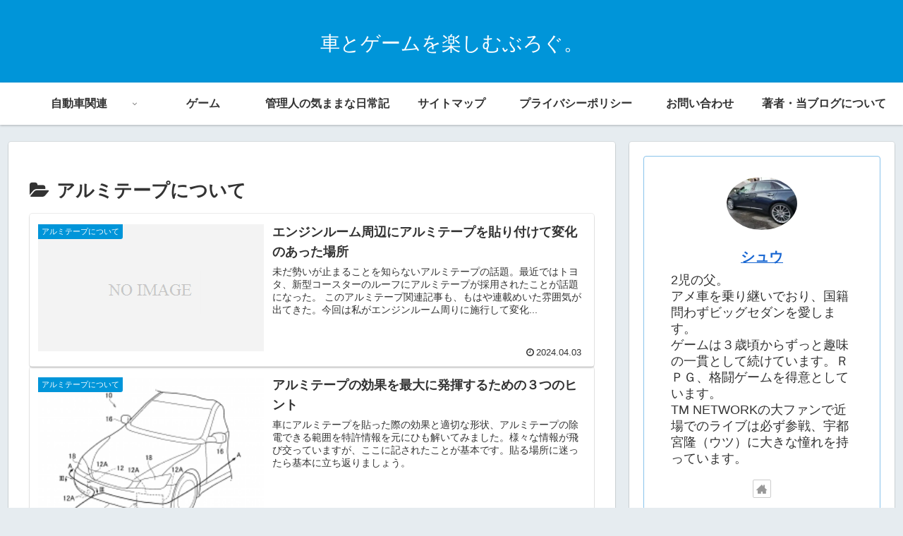

--- FILE ---
content_type: text/html; charset=utf-8
request_url: https://www.google.com/recaptcha/api2/aframe
body_size: 268
content:
<!DOCTYPE HTML><html><head><meta http-equiv="content-type" content="text/html; charset=UTF-8"></head><body><script nonce="MvroNlQGYKT4NIHaUwtfRw">/** Anti-fraud and anti-abuse applications only. See google.com/recaptcha */ try{var clients={'sodar':'https://pagead2.googlesyndication.com/pagead/sodar?'};window.addEventListener("message",function(a){try{if(a.source===window.parent){var b=JSON.parse(a.data);var c=clients[b['id']];if(c){var d=document.createElement('img');d.src=c+b['params']+'&rc='+(localStorage.getItem("rc::a")?sessionStorage.getItem("rc::b"):"");window.document.body.appendChild(d);sessionStorage.setItem("rc::e",parseInt(sessionStorage.getItem("rc::e")||0)+1);localStorage.setItem("rc::h",'1769358408482');}}}catch(b){}});window.parent.postMessage("_grecaptcha_ready", "*");}catch(b){}</script></body></html>